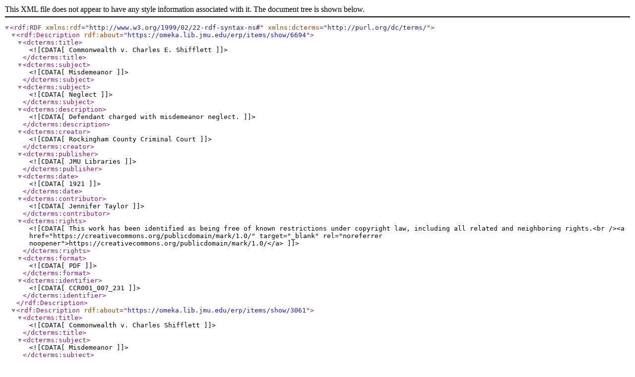

--- FILE ---
content_type: text/xml;charset=UTF-8
request_url: https://omeka.lib.jmu.edu/erp/items/browse?tags=Shifflett&page=2&sort_field=Dublin+Core%2CTitle&output=dc-rdf
body_size: 1801
content:
<rdf:RDF xmlns:rdf="http://www.w3.org/1999/02/22-rdf-syntax-ns#" xmlns:dcterms="http://purl.org/dc/terms/">
<rdf:Description rdf:about="https://omeka.lib.jmu.edu/erp/items/show/6694">
    <dcterms:title><![CDATA[Commonwealth v. Charles E. Shifflett]]></dcterms:title>
    <dcterms:subject><![CDATA[Misdemeanor]]></dcterms:subject>
    <dcterms:subject><![CDATA[Neglect]]></dcterms:subject>
    <dcterms:description><![CDATA[Defendant charged with misdemeanor neglect.]]></dcterms:description>
    <dcterms:creator><![CDATA[Rockingham County Criminal Court]]></dcterms:creator>
    <dcterms:publisher><![CDATA[JMU Libraries]]></dcterms:publisher>
    <dcterms:date><![CDATA[1921]]></dcterms:date>
    <dcterms:contributor><![CDATA[Jennifer Taylor]]></dcterms:contributor>
    <dcterms:rights><![CDATA[This work has been identified as being free of known restrictions under copyright law, including all related and neighboring rights.<br /><a href="https://creativecommons.org/publicdomain/mark/1.0/" target="_blank" rel="noreferrer noopener">https://creativecommons.org/publicdomain/mark/1.0/</a>]]></dcterms:rights>
    <dcterms:format><![CDATA[PDF]]></dcterms:format>
    <dcterms:identifier><![CDATA[CCR001_007_231]]></dcterms:identifier>
</rdf:Description><rdf:Description rdf:about="https://omeka.lib.jmu.edu/erp/items/show/3061">
    <dcterms:title><![CDATA[Commonwealth v. Charles Shifflett]]></dcterms:title>
    <dcterms:subject><![CDATA[Misdemeanor]]></dcterms:subject>
    <dcterms:subject><![CDATA[guilty]]></dcterms:subject>
    <dcterms:description><![CDATA[Misdemeanor; Guilty]]></dcterms:description>
    <dcterms:source><![CDATA[Rockingham County Circuit Court ]]></dcterms:source>
    <dcterms:publisher><![CDATA[JMU Libraries]]></dcterms:publisher>
    <dcterms:date><![CDATA[1926]]></dcterms:date>
    <dcterms:contributor><![CDATA[Craig Schaefer, Kayla Heslin, Selena St. Andre]]></dcterms:contributor>
    <dcterms:rights><![CDATA[This work has been identified as being free of known restrictions under copyright law, including all related and neighboring rights. (<a href="https://creativecommons.org/publicdomain/mark/1.0/" target="_blank" rel="noreferrer noopener">https://creativecommons.org/publicdomain/mark/1.0/</a>)]]></dcterms:rights>
    <dcterms:format><![CDATA[PDF ]]></dcterms:format>
    <dcterms:identifier><![CDATA[RcPr-box6-007]]></dcterms:identifier>
</rdf:Description><rdf:Description rdf:about="https://omeka.lib.jmu.edu/erp/items/show/6687">
    <dcterms:title><![CDATA[Commonwealth v. Charles Shifflett]]></dcterms:title>
    <dcterms:subject><![CDATA[Felony]]></dcterms:subject>
    <dcterms:subject><![CDATA[Attempted Murder]]></dcterms:subject>
    <dcterms:description><![CDATA[Defendant charged with felony attempted murder.]]></dcterms:description>
    <dcterms:creator><![CDATA[Rockingham County Criminal Court]]></dcterms:creator>
    <dcterms:publisher><![CDATA[JMU Libraries]]></dcterms:publisher>
    <dcterms:date><![CDATA[1908]]></dcterms:date>
    <dcterms:contributor><![CDATA[Jennifer Taylor]]></dcterms:contributor>
    <dcterms:rights><![CDATA[This work has been identified as being free of known restrictions under copyright law, including all related and neighboring rights.<br /><a href="https://creativecommons.org/publicdomain/mark/1.0/" target="_blank" rel="noreferrer noopener">https://creativecommons.org/publicdomain/mark/1.0/</a>]]></dcterms:rights>
    <dcterms:format><![CDATA[PDF]]></dcterms:format>
    <dcterms:identifier><![CDATA[CCR001_005_128]]></dcterms:identifier>
</rdf:Description><rdf:Description rdf:about="https://omeka.lib.jmu.edu/erp/items/show/3104">
    <dcterms:title><![CDATA[Commonwealth v. Clark Shifflett]]></dcterms:title>
    <dcterms:subject><![CDATA[Felony]]></dcterms:subject>
    <dcterms:subject><![CDATA[Indictment]]></dcterms:subject>
    <dcterms:subject><![CDATA[plea of not guilty]]></dcterms:subject>
    <dcterms:description><![CDATA[Felony; Indictment]]></dcterms:description>
    <dcterms:source><![CDATA[Rockingham County Circuit Court ]]></dcterms:source>
    <dcterms:publisher><![CDATA[JMU Libraries]]></dcterms:publisher>
    <dcterms:date><![CDATA[1927]]></dcterms:date>
    <dcterms:contributor><![CDATA[Craig Schaefer, Kayla Heslin, Selena St. Andre]]></dcterms:contributor>
    <dcterms:rights><![CDATA[This work has been identified as being free of known restrictions under copyright law, including all related and neighboring rights. (<a href="https://creativecommons.org/publicdomain/mark/1.0/" target="_blank" rel="noreferrer noopener">https://creativecommons.org/publicdomain/mark/1.0/</a>)]]></dcterms:rights>
    <dcterms:format><![CDATA[PDF ]]></dcterms:format>
    <dcterms:identifier><![CDATA[RcPr-box6-050]]></dcterms:identifier>
</rdf:Description><rdf:Description rdf:about="https://omeka.lib.jmu.edu/erp/items/show/6680">
    <dcterms:title><![CDATA[Commonwealth v. Cletus Shifflett]]></dcterms:title>
    <dcterms:subject><![CDATA[Felony]]></dcterms:subject>
    <dcterms:subject><![CDATA[Seduction]]></dcterms:subject>
    <dcterms:description><![CDATA[Defendant charged with felony seduction.]]></dcterms:description>
    <dcterms:creator><![CDATA[Rockingham County Criminal Court]]></dcterms:creator>
    <dcterms:publisher><![CDATA[JMU Libraries]]></dcterms:publisher>
    <dcterms:date><![CDATA[1924]]></dcterms:date>
    <dcterms:contributor><![CDATA[Jennifer Taylor]]></dcterms:contributor>
    <dcterms:rights><![CDATA[This work has been identified as being free of known restrictions under copyright law, including all related and neighboring rights.<br /><a href="https://creativecommons.org/publicdomain/mark/1.0/" target="_blank" rel="noreferrer noopener">https://creativecommons.org/publicdomain/mark/1.0/</a>]]></dcterms:rights>
    <dcterms:format><![CDATA[PDF]]></dcterms:format>
    <dcterms:identifier><![CDATA[CCR001_008_262]]></dcterms:identifier>
</rdf:Description><rdf:Description rdf:about="https://omeka.lib.jmu.edu/erp/items/show/3204">
    <dcterms:title><![CDATA[Commonwealth v. Clyde Shifflett]]></dcterms:title>
    <dcterms:subject><![CDATA[Felony]]></dcterms:subject>
    <dcterms:subject><![CDATA[Indictment]]></dcterms:subject>
    <dcterms:subject><![CDATA[manufactured ardent spirits]]></dcterms:subject>
    <dcterms:description><![CDATA[Felony; Indictment]]></dcterms:description>
    <dcterms:source><![CDATA[Rockingham County Circuit Court ]]></dcterms:source>
    <dcterms:publisher><![CDATA[JMU Libraries]]></dcterms:publisher>
    <dcterms:date><![CDATA[1929]]></dcterms:date>
    <dcterms:contributor><![CDATA[Craig Schaefer, Kayla Heslin, Selena St. Andre]]></dcterms:contributor>
    <dcterms:rights><![CDATA[This work has been identified as being free of known restrictions under copyright law, including all related and neighboring rights. (<a href="https://creativecommons.org/publicdomain/mark/1.0/" target="_blank" rel="noreferrer noopener">https://creativecommons.org/publicdomain/mark/1.0/</a>)]]></dcterms:rights>
    <dcterms:format><![CDATA[PDF]]></dcterms:format>
    <dcterms:identifier><![CDATA[RcPr-box8-012]]></dcterms:identifier>
</rdf:Description><rdf:Description rdf:about="https://omeka.lib.jmu.edu/erp/items/show/2917">
    <dcterms:title><![CDATA[Commonwealth v. Dennis Shifflett]]></dcterms:title>
    <dcterms:subject><![CDATA[Misdemeanor]]></dcterms:subject>
    <dcterms:subject><![CDATA[guilty]]></dcterms:subject>
    <dcterms:subject><![CDATA[Homestead Exemption]]></dcterms:subject>
    <dcterms:description><![CDATA[Misdemeanor; Guilty]]></dcterms:description>
    <dcterms:source><![CDATA[Rockingham County Circuit Court ]]></dcterms:source>
    <dcterms:publisher><![CDATA[JMU Libraries]]></dcterms:publisher>
    <dcterms:date><![CDATA[1923]]></dcterms:date>
    <dcterms:contributor><![CDATA[Craig Schaefer, Kayla Heslin, Selena St. Andre]]></dcterms:contributor>
    <dcterms:rights><![CDATA[This work has been identified as being free of known restrictions under copyright law, including all related and neighboring rights. (<a href="https://creativecommons.org/publicdomain/mark/1.0/" target="_blank" rel="noreferrer noopener">https://creativecommons.org/publicdomain/mark/1.0/</a>)]]></dcterms:rights>
    <dcterms:format><![CDATA[PDF]]></dcterms:format>
    <dcterms:identifier><![CDATA[RcPr-box3-041]]></dcterms:identifier>
</rdf:Description><rdf:Description rdf:about="https://omeka.lib.jmu.edu/erp/items/show/6652">
    <dcterms:title><![CDATA[Commonwealth v. Dennis Shifflett]]></dcterms:title>
    <dcterms:subject><![CDATA[Report of Sale]]></dcterms:subject>
    <dcterms:description><![CDATA[Report of sale of vehicle.]]></dcterms:description>
    <dcterms:creator><![CDATA[Rockingham County Criminal Court]]></dcterms:creator>
    <dcterms:publisher><![CDATA[JMU Libraries]]></dcterms:publisher>
    <dcterms:date><![CDATA[1923]]></dcterms:date>
    <dcterms:contributor><![CDATA[Jennifer Taylor]]></dcterms:contributor>
    <dcterms:rights><![CDATA[This work has been identified as being free of known restrictions under copyright law, including all related and neighboring rights.<br /><a href="https://creativecommons.org/publicdomain/mark/1.0/" target="_blank" rel="noreferrer noopener">https://creativecommons.org/publicdomain/mark/1.0/</a>]]></dcterms:rights>
    <dcterms:format><![CDATA[PDF]]></dcterms:format>
    <dcterms:identifier><![CDATA[CCR001_008_251]]></dcterms:identifier>
</rdf:Description><rdf:Description rdf:about="https://omeka.lib.jmu.edu/erp/items/show/6653">
    <dcterms:title><![CDATA[Commonwealth v. Dennis Shifflett]]></dcterms:title>
    <dcterms:subject><![CDATA[Felony]]></dcterms:subject>
    <dcterms:subject><![CDATA[Assault]]></dcterms:subject>
    <dcterms:description><![CDATA[Defendant charged with felony assault.]]></dcterms:description>
    <dcterms:creator><![CDATA[Rockingham County Criminal Court]]></dcterms:creator>
    <dcterms:publisher><![CDATA[JMU Libraries]]></dcterms:publisher>
    <dcterms:date><![CDATA[1924]]></dcterms:date>
    <dcterms:contributor><![CDATA[Jennifer Taylor]]></dcterms:contributor>
    <dcterms:rights><![CDATA[This work has been identified as being free of known restrictions under copyright law, including all related and neighboring rights.<br /><a href="https://creativecommons.org/publicdomain/mark/1.0/" target="_blank" rel="noreferrer noopener">https://creativecommons.org/publicdomain/mark/1.0/</a>]]></dcterms:rights>
    <dcterms:format><![CDATA[PDF]]></dcterms:format>
    <dcterms:identifier><![CDATA[CCR001_008_263]]></dcterms:identifier>
</rdf:Description><rdf:Description rdf:about="https://omeka.lib.jmu.edu/erp/items/show/3023">
    <dcterms:title><![CDATA[Commonwealth v. Dick Shifflett]]></dcterms:title>
    <dcterms:subject><![CDATA[Misdemeanor]]></dcterms:subject>
    <dcterms:subject><![CDATA[Indictment]]></dcterms:subject>
    <dcterms:description><![CDATA[Misdemeanor; Indictment]]></dcterms:description>
    <dcterms:source><![CDATA[Rockingham County Circuit Court ]]></dcterms:source>
    <dcterms:publisher><![CDATA[JMU Libraries]]></dcterms:publisher>
    <dcterms:date><![CDATA[1925]]></dcterms:date>
    <dcterms:contributor><![CDATA[Craig Schaefer, Kayla Heslin, Selena St. Andre]]></dcterms:contributor>
    <dcterms:rights><![CDATA[This work has been identified as being free of known restrictions under copyright law, including all related and neighboring rights. (<a href="https://creativecommons.org/publicdomain/mark/1.0/" target="_blank" rel="noreferrer noopener">https://creativecommons.org/publicdomain/mark/1.0/</a>)]]></dcterms:rights>
    <dcterms:format><![CDATA[PDF ]]></dcterms:format>
    <dcterms:identifier><![CDATA[RcPr-box5-025]]></dcterms:identifier>
</rdf:Description><rdf:Description rdf:about="https://omeka.lib.jmu.edu/erp/items/show/3362">
    <dcterms:title><![CDATA[Commonwealth v. Ed. Shifflett]]></dcterms:title>
    <dcterms:subject><![CDATA[Misdemeanor]]></dcterms:subject>
    <dcterms:subject><![CDATA[information]]></dcterms:subject>
    <dcterms:subject><![CDATA[dispensed ardent spirits]]></dcterms:subject>
    <dcterms:description><![CDATA[Misdemeanor; Information]]></dcterms:description>
    <dcterms:source><![CDATA[Rockingham County Circuit Court ]]></dcterms:source>
    <dcterms:publisher><![CDATA[JMU Libraries]]></dcterms:publisher>
    <dcterms:date><![CDATA[1932]]></dcterms:date>
    <dcterms:contributor><![CDATA[Craig Schaefer, Kayla Heslin, Selena St. Andre]]></dcterms:contributor>
    <dcterms:rights><![CDATA[This work has been identified as being free of known restrictions under copyright law, including all related and neighboring rights. (<a href="https://creativecommons.org/publicdomain/mark/1.0/" target="_blank" rel="noreferrer noopener">https://creativecommons.org/publicdomain/mark/1.0/</a>)]]></dcterms:rights>
    <dcterms:format><![CDATA[PDF ]]></dcterms:format>
    <dcterms:identifier><![CDATA[RcPr-box10-016]]></dcterms:identifier>
</rdf:Description><rdf:Description rdf:about="https://omeka.lib.jmu.edu/erp/items/show/6639">
    <dcterms:title><![CDATA[Commonwealth v. Edward Shifflett]]></dcterms:title>
    <dcterms:subject><![CDATA[Felony]]></dcterms:subject>
    <dcterms:subject><![CDATA[Murder]]></dcterms:subject>
    <dcterms:description><![CDATA[Defendant charged with felony murder.]]></dcterms:description>
    <dcterms:creator><![CDATA[Rockingham County Criminal Court]]></dcterms:creator>
    <dcterms:publisher><![CDATA[JMU Libraries]]></dcterms:publisher>
    <dcterms:date><![CDATA[1921]]></dcterms:date>
    <dcterms:contributor><![CDATA[Jennifer Taylor]]></dcterms:contributor>
    <dcterms:rights><![CDATA[This work has been identified as being free of known restrictions under copyright law, including all related and neighboring rights.<br /><a href="https://creativecommons.org/publicdomain/mark/1.0/" target="_blank" rel="noreferrer noopener">https://creativecommons.org/publicdomain/mark/1.0/</a>]]></dcterms:rights>
    <dcterms:format><![CDATA[PDF]]></dcterms:format>
    <dcterms:identifier><![CDATA[CCR001_007_232]]></dcterms:identifier>
</rdf:Description><rdf:Description rdf:about="https://omeka.lib.jmu.edu/erp/items/show/8447">
    <dcterms:title><![CDATA[Commonwealth v. Edward Shifflett]]></dcterms:title>
    <dcterms:subject><![CDATA[Felony]]></dcterms:subject>
    <dcterms:subject><![CDATA[Involuntary Manslaughter]]></dcterms:subject>
    <dcterms:description><![CDATA[Defendant charged with felony involuntary manslaughter.]]></dcterms:description>
    <dcterms:publisher><![CDATA[JMU Libraries]]></dcterms:publisher>
    <dcterms:date><![CDATA[1934]]></dcterms:date>
    <dcterms:rights><![CDATA[This work has been identified as being free of known restrictions under copyright law, including all related and neighboring rights.<br /><a href="https://creativecommons.org/publicdomain/mark/1.0/" target="_blank" rel="noreferrer noopener">https://creativecommons.org/publicdomain/mark/1.0/</a>]]></dcterms:rights>
    <dcterms:format><![CDATA[PDF]]></dcterms:format>
    <dcterms:identifier><![CDATA[CCR001_012_016]]></dcterms:identifier>
</rdf:Description><rdf:Description rdf:about="https://omeka.lib.jmu.edu/erp/items/show/2980">
    <dcterms:title><![CDATA[Commonwealth v. Else Shifflett]]></dcterms:title>
    <dcterms:subject><![CDATA[Felony]]></dcterms:subject>
    <dcterms:subject><![CDATA[guilty]]></dcterms:subject>
    <dcterms:description><![CDATA[Felony; Guilty]]></dcterms:description>
    <dcterms:source><![CDATA[Rockingham County Circuit Court ]]></dcterms:source>
    <dcterms:publisher><![CDATA[JMU Libraries]]></dcterms:publisher>
    <dcterms:date><![CDATA[1924]]></dcterms:date>
    <dcterms:contributor><![CDATA[Craig Schaefer, Kayla Heslin, Selena St. Andre]]></dcterms:contributor>
    <dcterms:rights><![CDATA[This work has been identified as being free of known restrictions under copyright law, including all related and neighboring rights. (<a href="https://creativecommons.org/publicdomain/mark/1.0/" target="_blank" rel="noreferrer noopener">https://creativecommons.org/publicdomain/mark/1.0/</a>)]]></dcterms:rights>
    <dcterms:format><![CDATA[PDF]]></dcterms:format>
    <dcterms:identifier><![CDATA[RcPr-box4-041]]></dcterms:identifier>
</rdf:Description><rdf:Description rdf:about="https://omeka.lib.jmu.edu/erp/items/show/6598">
    <dcterms:title><![CDATA[Commonwealth v. Floyd Burke]]></dcterms:title>
    <dcterms:subject><![CDATA[Misdemeanor]]></dcterms:subject>
    <dcterms:subject><![CDATA[Embracery]]></dcterms:subject>
    <dcterms:subject><![CDATA[Subornation ]]></dcterms:subject>
    <dcterms:description><![CDATA[Defendant charged with misdemeanor embracery. Guilty]]></dcterms:description>
    <dcterms:creator><![CDATA[Rockingham County Criminal Court]]></dcterms:creator>
    <dcterms:publisher><![CDATA[JMU Libraries]]></dcterms:publisher>
    <dcterms:date><![CDATA[1920]]></dcterms:date>
    <dcterms:contributor><![CDATA[Jennifer Taylor]]></dcterms:contributor>
    <dcterms:rights><![CDATA[This work has been identified as being free of known restrictions under copyright law, including all related and neighboring rights.<br /><a href="https://creativecommons.org/publicdomain/mark/1.0/" target="_blank" rel="noreferrer noopener">https://creativecommons.org/publicdomain/mark/1.0/</a>]]></dcterms:rights>
    <dcterms:format><![CDATA[PDF]]></dcterms:format>
    <dcterms:identifier><![CDATA[CCR001_007_221]]></dcterms:identifier>
</rdf:Description><rdf:Description rdf:about="https://omeka.lib.jmu.edu/erp/items/show/6626">
    <dcterms:title><![CDATA[Commonwealth v. Frank Shifflett]]></dcterms:title>
    <dcterms:subject><![CDATA[Felony]]></dcterms:subject>
    <dcterms:subject><![CDATA[Murder]]></dcterms:subject>
    <dcterms:subject><![CDATA[Assault]]></dcterms:subject>
    <dcterms:subject><![CDATA[Murder]]></dcterms:subject>
    <dcterms:description><![CDATA[Defendant charged with felony assault AND murder.]]></dcterms:description>
    <dcterms:creator><![CDATA[Rockingham County Criminal Court]]></dcterms:creator>
    <dcterms:publisher><![CDATA[JMU Libraries]]></dcterms:publisher>
    <dcterms:date><![CDATA[1920]]></dcterms:date>
    <dcterms:contributor><![CDATA[Jennifer Taylor]]></dcterms:contributor>
    <dcterms:rights><![CDATA[This work has been identified as being free of known restrictions under copyright law, including all related and neighboring rights.<br /><a href="https://creativecommons.org/publicdomain/mark/1.0/" target="_blank" rel="noreferrer noopener">https://creativecommons.org/publicdomain/mark/1.0/</a>]]></dcterms:rights>
    <dcterms:format><![CDATA[PDF]]></dcterms:format>
    <dcterms:identifier><![CDATA[CCR001_007_225]]></dcterms:identifier>
</rdf:Description><rdf:Description rdf:about="https://omeka.lib.jmu.edu/erp/items/show/8435">
    <dcterms:title><![CDATA[Commonwealth v. Frank Shifflett and George Lam]]></dcterms:title>
    <dcterms:subject><![CDATA[Felony]]></dcterms:subject>
    <dcterms:subject><![CDATA[Assault and Battery]]></dcterms:subject>
    <dcterms:description><![CDATA[Defendant charged with felony assault and battery. ]]></dcterms:description>
    <dcterms:publisher><![CDATA[JMU LIbraries]]></dcterms:publisher>
    <dcterms:date><![CDATA[1892]]></dcterms:date>
    <dcterms:contributor><![CDATA[Jennifer Taylor]]></dcterms:contributor>
    <dcterms:rights><![CDATA[This work has been identified as being free of known restrictions under copyright law, including all related and neighboring rights.<br /><a href="https://creativecommons.org/publicdomain/mark/1.0/" target="_blank" rel="noreferrer noopener">https://creativecommons.org/publicdomain/mark/1.0/</a>]]></dcterms:rights>
    <dcterms:format><![CDATA[PDF]]></dcterms:format>
    <dcterms:identifier><![CDATA[CCR001_001_071]]></dcterms:identifier>
</rdf:Description><rdf:Description rdf:about="https://omeka.lib.jmu.edu/erp/items/show/24274">
    <dcterms:title><![CDATA[Commonwealth v. G.E. Davis (Alias G.E. Shifflett)]]></dcterms:title>
    <dcterms:subject><![CDATA[Shooting and wounding with intent to kill]]></dcterms:subject>
    <dcterms:description><![CDATA[Defendant charged with shooting and wounding with intent to killGuilty]]></dcterms:description>
    <dcterms:creator><![CDATA[Rockingham County Circuit Court]]></dcterms:creator>
    <dcterms:publisher><![CDATA[JMU Libraries]]></dcterms:publisher>
    <dcterms:date><![CDATA[1898]]></dcterms:date>
    <dcterms:contributor><![CDATA[Sydney Ring]]></dcterms:contributor>
    <dcterms:contributor><![CDATA[Megan Pullen]]></dcterms:contributor>
    <dcterms:rights><![CDATA[This work has been identified as being free of known restrictions under copyright law, including all related and neighboring rights. https://creativecommons.org/publicdomain/mark/1.0/]]></dcterms:rights>
    <dcterms:format><![CDATA[PDF]]></dcterms:format>
    <dcterms:type><![CDATA[Criminal]]></dcterms:type>
    <dcterms:identifier><![CDATA[Ccr002_021_020]]></dcterms:identifier>
</rdf:Description><rdf:Description rdf:about="https://omeka.lib.jmu.edu/erp/items/show/3024">
    <dcterms:title><![CDATA[Commonwealth v. General S. Shifflett and Pearl S. Shifflett]]></dcterms:title>
    <dcterms:subject><![CDATA[Misdemeanor]]></dcterms:subject>
    <dcterms:subject><![CDATA[guilty]]></dcterms:subject>
    <dcterms:subject><![CDATA[Homestead Exemption Act]]></dcterms:subject>
    <dcterms:description><![CDATA[Misdemeanor; Guilty]]></dcterms:description>
    <dcterms:source><![CDATA[Rockingham County Circuit Court ]]></dcterms:source>
    <dcterms:publisher><![CDATA[JMU Libraries]]></dcterms:publisher>
    <dcterms:date><![CDATA[1925]]></dcterms:date>
    <dcterms:contributor><![CDATA[Craig Schaefer, Kayla Heslin, Selena St. Andre]]></dcterms:contributor>
    <dcterms:rights><![CDATA[This work has been identified as being free of known restrictions under copyright law, including all related and neighboring rights. (<a href="https://creativecommons.org/publicdomain/mark/1.0/" target="_blank" rel="noreferrer noopener">https://creativecommons.org/publicdomain/mark/1.0/</a>)]]></dcterms:rights>
    <dcterms:format><![CDATA[PDF ]]></dcterms:format>
    <dcterms:identifier><![CDATA[RcPr-box5-026]]></dcterms:identifier>
</rdf:Description><rdf:Description rdf:about="https://omeka.lib.jmu.edu/erp/items/show/3105">
    <dcterms:title><![CDATA[Commonwealth v. George Shifflett]]></dcterms:title>
    <dcterms:subject><![CDATA[Felony]]></dcterms:subject>
    <dcterms:subject><![CDATA[guilty]]></dcterms:subject>
    <dcterms:subject><![CDATA[Still and mash]]></dcterms:subject>
    <dcterms:description><![CDATA[Felony; Guilty]]></dcterms:description>
    <dcterms:source><![CDATA[Rockingham County Circuit Court ]]></dcterms:source>
    <dcterms:publisher><![CDATA[JMU Libraries]]></dcterms:publisher>
    <dcterms:date><![CDATA[1927]]></dcterms:date>
    <dcterms:contributor><![CDATA[Craig Schaefer, Kayla Heslin, Selena St. Andre]]></dcterms:contributor>
    <dcterms:rights><![CDATA[This work has been identified as being free of known restrictions under copyright law, including all related and neighboring rights. (<a href="https://creativecommons.org/publicdomain/mark/1.0/" target="_blank" rel="noreferrer noopener">https://creativecommons.org/publicdomain/mark/1.0/</a>)]]></dcterms:rights>
    <dcterms:format><![CDATA[PDF ]]></dcterms:format>
    <dcterms:identifier><![CDATA[RcPr-box6-051]]></dcterms:identifier>
</rdf:Description></rdf:RDF>
